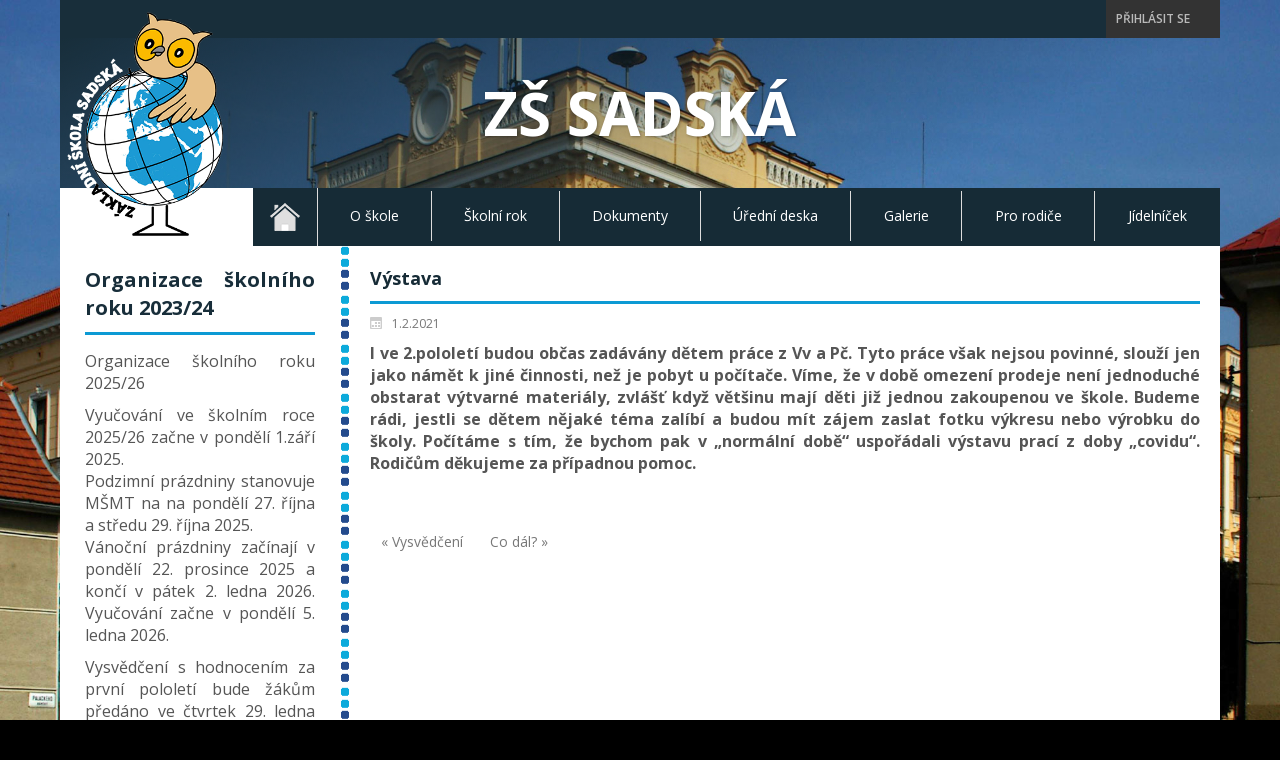

--- FILE ---
content_type: text/html; charset=UTF-8
request_url: https://zs-sadska.cz/vystava/
body_size: 9256
content:
<!DOCTYPE html>
<html dir="ltr" dir="ltr" lang="cs">
<head>
<meta charset="UTF-8" />
<link href="https://zs-sadska.cz/wp-content/themes/ZSSadska_180515/images/aca7bf54792bb38f84ce6f2c10e4ad88_favicon.jpg" rel="icon" type="image/x-icon" />
<link rel="pingback" href="https://zs-sadska.cz/xmlrpc.php" />
<script>
var themeHasJQuery = !!window.jQuery;
</script>
<script src='//zs-sadska.cz/wp-content/cache/wpfc-minified/qhca4doc/a4fug.js' type="text/javascript"></script>
<!-- <script src="https://zs-sadska.cz/wp-content/themes/ZSSadska_180515/jquery.js?ver=1.0.669"></script> -->
<script>
window._$ = jQuery.noConflict(themeHasJQuery);
</script>
<meta name="viewport" content="width=device-width, initial-scale=1.0">
<!--[if lte IE 9]>
<link rel="stylesheet" type="text/css" href="https://zs-sadska.cz/wp-content/themes/ZSSadska_180515/layout.ie.css" />
<script src="https://zs-sadska.cz/wp-content/themes/ZSSadska_180515/layout.ie.js"></script>
<![endif]-->
<link class="" href='//fonts.googleapis.com/css?family=Open+Sans:300,300italic,regular,italic,600,600italic,700,700italic,800,800italic&subset=latin' rel='stylesheet' type='text/css'>
<script src='//zs-sadska.cz/wp-content/cache/wpfc-minified/4dxi28j/a4fug.js' type="text/javascript"></script>
<!-- <script src="https://zs-sadska.cz/wp-content/themes/ZSSadska_180515/layout.core.js"></script> -->
<title>Výstava</title>
<!-- All in One SEO 4.9.2 - aioseo.com -->
<meta name="robots" content="max-image-preview:large" />
<meta name="author" content="Mgr. Blanka Žánová"/>
<link rel="canonical" href="https://zs-sadska.cz/vystava/" />
<meta name="generator" content="All in One SEO (AIOSEO) 4.9.2" />
<script type="application/ld+json" class="aioseo-schema">
{"@context":"https:\/\/schema.org","@graph":[{"@type":"Article","@id":"https:\/\/zs-sadska.cz\/vystava\/#article","name":"V\u00fdstava","headline":"V\u00fdstava","author":{"@id":"https:\/\/zs-sadska.cz\/author\/1reditelkazs\/#author"},"publisher":{"@id":"https:\/\/zs-sadska.cz\/#organization"},"image":{"@type":"ImageObject","url":"https:\/\/zs-sadska.cz\/wp-content\/uploads\/2021\/02\/logo-microsoft-malovani-1600.jpg","width":1600,"height":900},"datePublished":"2021-02-01T09:15:54+01:00","dateModified":"2021-02-01T09:22:03+01:00","inLanguage":"cs-CZ","mainEntityOfPage":{"@id":"https:\/\/zs-sadska.cz\/vystava\/#webpage"},"isPartOf":{"@id":"https:\/\/zs-sadska.cz\/vystava\/#webpage"},"articleSection":"Hlavn\u00ed strana"},{"@type":"BreadcrumbList","@id":"https:\/\/zs-sadska.cz\/vystava\/#breadcrumblist","itemListElement":[{"@type":"ListItem","@id":"https:\/\/zs-sadska.cz#listItem","position":1,"name":"Home","item":"https:\/\/zs-sadska.cz","nextItem":{"@type":"ListItem","@id":"https:\/\/zs-sadska.cz\/kategorie\/hlavni-strana\/#listItem","name":"Hlavn\u00ed strana"}},{"@type":"ListItem","@id":"https:\/\/zs-sadska.cz\/kategorie\/hlavni-strana\/#listItem","position":2,"name":"Hlavn\u00ed strana","item":"https:\/\/zs-sadska.cz\/kategorie\/hlavni-strana\/","nextItem":{"@type":"ListItem","@id":"https:\/\/zs-sadska.cz\/vystava\/#listItem","name":"V\u00fdstava"},"previousItem":{"@type":"ListItem","@id":"https:\/\/zs-sadska.cz#listItem","name":"Home"}},{"@type":"ListItem","@id":"https:\/\/zs-sadska.cz\/vystava\/#listItem","position":3,"name":"V\u00fdstava","previousItem":{"@type":"ListItem","@id":"https:\/\/zs-sadska.cz\/kategorie\/hlavni-strana\/#listItem","name":"Hlavn\u00ed strana"}}]},{"@type":"Organization","@id":"https:\/\/zs-sadska.cz\/#organization","name":"Z\u0160 Sadsk\u00e1","description":"Ofici\u00e1ln\u00ed webov\u00e9 str\u00e1nky z\u00e1kladn\u00ed \u0161koly Sadsk\u00e1","url":"https:\/\/zs-sadska.cz\/","telephone":"+420773386101","logo":{"@type":"ImageObject","url":"https:\/\/zs-sadska.cz\/wp-content\/uploads\/2021\/03\/logo_ZS.jpg","@id":"https:\/\/zs-sadska.cz\/vystava\/#organizationLogo","width":326,"height":450},"image":{"@id":"https:\/\/zs-sadska.cz\/vystava\/#organizationLogo"}},{"@type":"Person","@id":"https:\/\/zs-sadska.cz\/author\/1reditelkazs\/#author","url":"https:\/\/zs-sadska.cz\/author\/1reditelkazs\/","name":"Mgr. Blanka \u017d\u00e1nov\u00e1","image":{"@type":"ImageObject","@id":"https:\/\/zs-sadska.cz\/vystava\/#authorImage","url":"https:\/\/secure.gravatar.com\/avatar\/f59b48707867deb9c4fc0c36f618c506c9e8c0dd1d39e7773687ec65feacdcbb?s=96&d=mm&r=g","width":96,"height":96,"caption":"Mgr. Blanka \u017d\u00e1nov\u00e1"}},{"@type":"WebPage","@id":"https:\/\/zs-sadska.cz\/vystava\/#webpage","url":"https:\/\/zs-sadska.cz\/vystava\/","name":"V\u00fdstava","inLanguage":"cs-CZ","isPartOf":{"@id":"https:\/\/zs-sadska.cz\/#website"},"breadcrumb":{"@id":"https:\/\/zs-sadska.cz\/vystava\/#breadcrumblist"},"author":{"@id":"https:\/\/zs-sadska.cz\/author\/1reditelkazs\/#author"},"creator":{"@id":"https:\/\/zs-sadska.cz\/author\/1reditelkazs\/#author"},"image":{"@type":"ImageObject","url":"https:\/\/zs-sadska.cz\/wp-content\/uploads\/2021\/02\/logo-microsoft-malovani-1600.jpg","@id":"https:\/\/zs-sadska.cz\/vystava\/#mainImage","width":1600,"height":900},"primaryImageOfPage":{"@id":"https:\/\/zs-sadska.cz\/vystava\/#mainImage"},"datePublished":"2021-02-01T09:15:54+01:00","dateModified":"2021-02-01T09:22:03+01:00"},{"@type":"WebSite","@id":"https:\/\/zs-sadska.cz\/#website","url":"https:\/\/zs-sadska.cz\/","name":"Z\u0160 Sadsk\u00e1","description":"Ofici\u00e1ln\u00ed webov\u00e9 str\u00e1nky z\u00e1kladn\u00ed \u0161koly Sadsk\u00e1","inLanguage":"cs-CZ","publisher":{"@id":"https:\/\/zs-sadska.cz\/#organization"}}]}
</script>
<!-- All in One SEO -->
<link rel='dns-prefetch' href='//secure.gravatar.com' />
<link rel='dns-prefetch' href='//stats.wp.com' />
<link rel='dns-prefetch' href='//fonts.googleapis.com' />
<link rel='dns-prefetch' href='//v0.wordpress.com' />
<link rel="alternate" type="application/rss+xml" title="ZŠ Sadská &raquo; RSS zdroj" href="https://zs-sadska.cz/feed/" />
<link rel="alternate" type="application/rss+xml" title="ZŠ Sadská &raquo; RSS komentářů" href="https://zs-sadska.cz/comments/feed/" />
<link rel="alternate" title="oEmbed (JSON)" type="application/json+oembed" href="https://zs-sadska.cz/wp-json/oembed/1.0/embed?url=https%3A%2F%2Fzs-sadska.cz%2Fvystava%2F" />
<link rel="alternate" title="oEmbed (XML)" type="text/xml+oembed" href="https://zs-sadska.cz/wp-json/oembed/1.0/embed?url=https%3A%2F%2Fzs-sadska.cz%2Fvystava%2F&#038;format=xml" />
<style id='wp-img-auto-sizes-contain-inline-css' type='text/css'>
img:is([sizes=auto i],[sizes^="auto," i]){contain-intrinsic-size:3000px 1500px}
/*# sourceURL=wp-img-auto-sizes-contain-inline-css */
</style>
<!-- <link rel='stylesheet' id='dashicons-css' href='https://zs-sadska.cz/wp-includes/css/dashicons.min.css' type='text/css' media='all' /> -->
<!-- <link rel='stylesheet' id='elusive-css' href='https://zs-sadska.cz/wp-content/plugins/menu-icons/vendor/codeinwp/icon-picker/css/types/elusive.min.css' type='text/css' media='all' /> -->
<!-- <link rel='stylesheet' id='menu-icon-font-awesome-css' href='https://zs-sadska.cz/wp-content/plugins/menu-icons/css/fontawesome/css/all.min.css' type='text/css' media='all' /> -->
<!-- <link rel='stylesheet' id='foundation-icons-css' href='https://zs-sadska.cz/wp-content/plugins/menu-icons/vendor/codeinwp/icon-picker/css/types/foundation-icons.min.css' type='text/css' media='all' /> -->
<!-- <link rel='stylesheet' id='genericons-css' href='https://zs-sadska.cz/wp-content/plugins/menu-icons/vendor/codeinwp/icon-picker/css/types/genericons.min.css' type='text/css' media='all' /> -->
<!-- <link rel='stylesheet' id='menu-icons-extra-css' href='https://zs-sadska.cz/wp-content/plugins/menu-icons/css/extra.min.css' type='text/css' media='all' /> -->
<!-- <link rel='stylesheet' id='wpdm-fonticon-css' href='https://zs-sadska.cz/wp-content/plugins/download-manager/assets/wpdm-iconfont/css/wpdm-icons.css' type='text/css' media='all' /> -->
<!-- <link rel='stylesheet' id='wpdm-front-css' href='https://zs-sadska.cz/wp-content/plugins/download-manager/assets/css/front.min.css' type='text/css' media='all' /> -->
<!-- <link rel='stylesheet' id='foobox-free-min-css' href='https://zs-sadska.cz/wp-content/plugins/foobox-image-lightbox/free/css/foobox.free.min.css' type='text/css' media='all' /> -->
<!-- <link rel='stylesheet' id='symple_shortcode_styles-css' href='https://zs-sadska.cz/wp-content/plugins/symple-shortcodes/shortcodes/css/symple_shortcodes_styles.css' type='text/css' media='all' /> -->
<link rel="stylesheet" type="text/css" href="//zs-sadska.cz/wp-content/cache/wpfc-minified/9a01fkej/a4fug.css" media="all"/>
<link rel='stylesheet' id='evcal_google_fonts-css' href='//fonts.googleapis.com/css?family=Oswald%3A400%2C300%7COpen+Sans%3A700%2C400%2C400i%7CRoboto%3A700%2C400' type='text/css' media='screen' />
<!-- <link rel='stylesheet' id='evcal_cal_default-css' href='//zs-sadska.cz/wp-content/plugins/eventON/assets/css/eventon_styles.css' type='text/css' media='all' /> -->
<!-- <link rel='stylesheet' id='evo_font_icons-css' href='//zs-sadska.cz/wp-content/plugins/eventON/assets/fonts/font-awesome.css' type='text/css' media='all' /> -->
<!-- <link rel='stylesheet' id='eventon_dynamic_styles-css' href='//zs-sadska.cz/wp-content/plugins/eventON/assets/css/eventon_dynamic_styles.css' type='text/css' media='all' /> -->
<!-- <link rel='stylesheet' id='theme-bootstrap-css' href='//zs-sadska.cz/wp-content/themes/ZSSadska_180515/bootstrap.css' type='text/css' media='all' /> -->
<!-- <link rel='stylesheet' id='theme-style-css' href='//zs-sadska.cz/wp-content/themes/ZSSadska_180515/style.css' type='text/css' media='all' /> -->
<link rel="stylesheet" type="text/css" href="//zs-sadska.cz/wp-content/cache/wpfc-minified/oxzsxdo/a4fug.css" media="all"/>
<script src='//zs-sadska.cz/wp-content/cache/wpfc-minified/g110lezy/a4fug.js' type="text/javascript"></script>
<!-- <script type="text/javascript" src="https://zs-sadska.cz/wp-includes/js/jquery/jquery.min.js" id="jquery-core-js"></script> -->
<!-- <script type="text/javascript" src="https://zs-sadska.cz/wp-includes/js/jquery/jquery-migrate.min.js" id="jquery-migrate-js"></script> -->
<!-- <script type="text/javascript" src="https://zs-sadska.cz/wp-content/plugins/download-manager/assets/js/wpdm.min.js" id="wpdm-frontend-js-js"></script> -->
<script type="text/javascript" id="wpdm-frontjs-js-extra">
/* <![CDATA[ */
var wpdm_url = {"home":"https://zs-sadska.cz/","site":"https://zs-sadska.cz/","ajax":"https://zs-sadska.cz/wp-admin/admin-ajax.php"};
var wpdm_js = {"spinner":"\u003Ci class=\"wpdm-icon wpdm-sun wpdm-spin\"\u003E\u003C/i\u003E","client_id":"b411333c323ab03ca6e8e19913682f57"};
var wpdm_strings = {"pass_var":"Password Verified!","pass_var_q":"Please click following button to start download.","start_dl":"Start Download"};
//# sourceURL=wpdm-frontjs-js-extra
/* ]]> */
</script>
<script src='//zs-sadska.cz/wp-content/cache/wpfc-minified/8acaore4/a4fug.js' type="text/javascript"></script>
<!-- <script type="text/javascript" src="https://zs-sadska.cz/wp-content/plugins/download-manager/assets/js/front.min.js" id="wpdm-frontjs-js"></script> -->
<script type="text/javascript" id="foobox-free-min-js-before">
/* <![CDATA[ */
/* Run FooBox FREE (v2.7.35) */
var FOOBOX = window.FOOBOX = {
ready: true,
disableOthers: false,
o: {wordpress: { enabled: true }, countMessage:'image %index of %total', captions: { dataTitle: ["captionTitle","title"], dataDesc: ["captionDesc","description"] }, rel: '', excludes:'.fbx-link,.nofoobox,.nolightbox,a[href*="pinterest.com/pin/create/button/"]', affiliate : { enabled: false }},
selectors: [
".foogallery-container.foogallery-lightbox-foobox", ".foogallery-container.foogallery-lightbox-foobox-free", ".gallery", ".wp-block-gallery", ".wp-caption", ".wp-block-image", "a:has(img[class*=wp-image-])", ".foobox"
],
pre: function( $ ){
// Custom JavaScript (Pre)
},
post: function( $ ){
// Custom JavaScript (Post)
// Custom Captions Code
},
custom: function( $ ){
// Custom Extra JS
}
};
//# sourceURL=foobox-free-min-js-before
/* ]]> */
</script>
<script src='//zs-sadska.cz/wp-content/cache/wpfc-minified/14ob7yce/a4fug.js' type="text/javascript"></script>
<!-- <script type="text/javascript" src="https://zs-sadska.cz/wp-content/plugins/foobox-image-lightbox/free/js/foobox.free.min.js" id="foobox-free-min-js"></script> -->
<script type="text/javascript" id="ai-js-js-extra">
/* <![CDATA[ */
var MyAjax = {"ajaxurl":"https://zs-sadska.cz/wp-admin/admin-ajax.php","security":"5aeee2bdf1"};
//# sourceURL=ai-js-js-extra
/* ]]> */
</script>
<script src='//zs-sadska.cz/wp-content/cache/wpfc-minified/fdfag85b/a4fug.js' type="text/javascript"></script>
<!-- <script type="text/javascript" src="https://zs-sadska.cz/wp-content/plugins/advanced-iframe/js/ai.min.js" id="ai-js-js"></script> -->
<!-- <script type="text/javascript" src="//zs-sadska.cz/wp-content/themes/ZSSadska_180515/bootstrap.min.js" id="theme-bootstrap-js"></script> -->
<!-- <script type="text/javascript" src="//zs-sadska.cz/wp-content/themes/ZSSadska_180515/script.js" id="theme-script-js"></script> -->
<link rel="https://api.w.org/" href="https://zs-sadska.cz/wp-json/" /><link rel="alternate" title="JSON" type="application/json" href="https://zs-sadska.cz/wp-json/wp/v2/posts/2492" /><link rel="EditURI" type="application/rsd+xml" title="RSD" href="https://zs-sadska.cz/xmlrpc.php?rsd" />
<link rel='shortlink' href='https://wp.me/s9TXEB-vystava' />
<style>img#wpstats{display:none}</style>
<link rel='header_link' href='https://zs-sadska.cz' /><script>window.wpJQuery = window.jQuery;</script>
<!-- EventON Version -->
<meta name="generator" content="EventON 2.6.6" />
<meta name="generator" content="WordPress Download Manager 3.3.42" />
<style>
/* WPDM Link Template Styles */        </style>
<style>
:root {
--color-primary: #4a8eff;
--color-primary-rgb: 74, 142, 255;
--color-primary-hover: #5998ff;
--color-primary-active: #3281ff;
--clr-sec: #6c757d;
--clr-sec-rgb: 108, 117, 125;
--clr-sec-hover: #6c757d;
--clr-sec-active: #6c757d;
--color-secondary: #6c757d;
--color-secondary-rgb: 108, 117, 125;
--color-secondary-hover: #6c757d;
--color-secondary-active: #6c757d;
--color-success: #018e11;
--color-success-rgb: 1, 142, 17;
--color-success-hover: #0aad01;
--color-success-active: #0c8c01;
--color-info: #2CA8FF;
--color-info-rgb: 44, 168, 255;
--color-info-hover: #2CA8FF;
--color-info-active: #2CA8FF;
--color-warning: #FFB236;
--color-warning-rgb: 255, 178, 54;
--color-warning-hover: #FFB236;
--color-warning-active: #FFB236;
--color-danger: #ff5062;
--color-danger-rgb: 255, 80, 98;
--color-danger-hover: #ff5062;
--color-danger-active: #ff5062;
--color-green: #30b570;
--color-blue: #0073ff;
--color-purple: #8557D3;
--color-red: #ff5062;
--color-muted: rgba(69, 89, 122, 0.6);
--wpdm-font: "Sen", -apple-system, BlinkMacSystemFont, "Segoe UI", Roboto, Helvetica, Arial, sans-serif, "Apple Color Emoji", "Segoe UI Emoji", "Segoe UI Symbol";
}
.wpdm-download-link.btn.btn-primary {
border-radius: 4px;
}
</style>
<meta name="robots" content="ALL,FOLLOW" />
<meta name="author" content="Lucie Šestáková" />
</head>
<body data-rsssl=1 class="wp-singular post-template-default single single-post postid-2492 single-format-standard wp-theme-ZSSadska_180515  hfeed bootstrap bd-body-6 bd-pagebackground bd-margins symple-shortcodes  symple-shortcodes-responsive post-template">
<header class=" bd-headerarea-1 bd-margins">
<div class="bd-containereffect-6 container-effect container "><div class=" bd-layoutbox-26  bd-no-margins clearfix">
<div class="bd-container-inner">
<div class=" bd-topmenu-2" data-responsive-menu="true">
<div class=" bd-responsivemenu-2 collapse-button">
<div class="bd-container-inner">
<div class="bd-menuitem-7 ">
<a  data-toggle="collapse"
data-target=".bd-topmenu-2 .collapse-button + .navbar-collapse"
href="#" onclick="return false;">
<span>Login</span>
</a>
</div>
</div>
</div>
<div class="navbar-collapse collapse">
<div class=" bd-horizontalmenu-1 clearfix">
<div class="bd-container-inner">
<ul class=" bd-menu-1 nav nav-pills navbar-left">
<li class=" bd-menuitem-1 ">
<a class=" "  href="https://zs-sadska.cz/wp-login.php?itsec-hb-token=prihlasit">
<span>
Přihlásit se        </span>
</a>    </li>
</ul>                </div>
</div>
</div>
</div>
</div>
</div>
</div>
<div class="bd-containereffect-8 container-effect container "><div class=" bd-layoutbox-9  bd-no-margins clearfix">
<div class="bd-container-inner">
<div class=" bd-flexalign-2 bd-no-margins bd-flexalign">
<div class=" bd-headline-2 ">
<div class="bd-container-inner">
<h3>
<a href="https://zs-sadska.cz/">ZŠ Sadská</a>
</h3>
</div>
</div>
</div>
</div>
</div>
</div>
<div class="bd-containereffect-3 container-effect container "><section class=" bd-section-6 bd-tagstyles " id="section6" data-section-title="2 Columns">
<div class="bd-container-inner bd-margins clearfix">
<div class=" bd-layoutcontainer-32 bd-columns bd-no-margins">
<div class="bd-container-inner">
<div class="container-fluid">
<div class="row 
bd-row-flex 
bd-row-align-top">
<div class=" bd-columnwrapper-7 
col-md-2
col-sm-12">
<div class="bd-layoutcolumn-7 bd-column" ><div class="bd-vertical-align-wrapper">
<a class=" bd-logo-2" href="https://zs-sadska.cz">
<img class=" bd-imagestyles-21" src="https://zs-sadska.cz/wp-content/themes/ZSSadska_180515/images/c62a6d5e5677e14b8944c07b56cf7ce0_logonew.png" alt="ZŠ Sadská">
</a>
</div></div>
</div>
<div class=" bd-columnwrapper-37 
col-md-10
col-sm-12">
<div class="bd-layoutcolumn-37 bd-column" ><div class="bd-vertical-align-wrapper">    
<nav class=" bd-hmenu-2"  data-responsive-menu="true" data-responsive-levels="expand with reload" data-responsive-type="" data-offcanvas-delay="0ms" data-offcanvas-duration="700ms" data-offcanvas-timing-function="ease">
<div class=" bd-menuoverlay-34 bd-menu-overlay"></div>
<div class=" bd-responsivemenu-3 collapse-button">
<div class="bd-container-inner">
<div class="bd-menuitem-33 ">
<a  data-toggle="collapse"
data-target=".bd-hmenu-2 .collapse-button + .navbar-collapse"
href="#" onclick="return false;">
<span>MENU</span>
</a>
</div>
</div>
</div>
<div class="navbar-collapse collapse ">
<div class=" bd-horizontalmenu-4 clearfix">
<div class="bd-container-inner">
<ul class=" bd-menu-7 nav nav-pills nav-justified">
<li class=" bd-menuitem-25 bd-toplevel-item ">
<a class=" "  href="https://zs-sadska.cz">
<span>
<img width="30" height="28" src="https://zs-sadska.cz/wp-content/uploads/2018/03/home.png" class="_mi _image" alt="" aria-hidden="true" decoding="async" loading="lazy" /><span class="visuallyhidden">Úvod</span>        </span>
</a>    </li>
<li class=" bd-menuitem-25 bd-toplevel-item  bd-submenu-icon-only">
<a class=" "  href="https://zs-sadska.cz/o-skole/">
<span>
O škole        </span>
</a>    
<div class="bd-menu-8-popup ">
<ul class="bd-menu-8 bd-no-margins  ">
<li class=" bd-menuitem-27  bd-sub-item">
<a class=" "  href="https://zs-sadska.cz/o-skole/zakladni-udaje/">
<span>
Základní údaje                </span>
</a>
</li>
<li class=" bd-menuitem-27  bd-sub-item">
<a class=" "  href="https://zs-sadska.cz/o-skole/zamestnanci/">
<span>
Zaměstnanci                </span>
</a>
</li>
<li class=" bd-menuitem-27  bd-sub-item">
<a class=" "  href="https://zs-sadska.cz/o-skole/skolni-druzina/">
<span>
Školní družina                </span>
</a>
</li>
<li class=" bd-menuitem-27  bd-sub-item">
<a class=" "  href="https://zs-sadska.cz/o-skole/skolni-klub/">
<span>
Školní klub                </span>
</a>
</li>
<li class=" bd-menuitem-27  bd-sub-item">
<a class=" "  href="https://zs-sadska.cz/o-skole/skolni-jidelna/">
<span>
Školní jídelna                </span>
</a>
</li>
<li class=" bd-menuitem-27  bd-sub-item">
<a class=" "  href="https://zs-sadska.cz/o-skole/skolni-poradenske-pracoviste/">
<span>
Školní poradenské pracoviště                </span>
</a>
</li>
<li class=" bd-menuitem-27  bd-sub-item">
<a class=" "  href="https://zs-sadska.cz/o-skole/zakovsky-parlament/">
<span>
Žákovský parlament                </span>
</a>
</li>
<li class=" bd-menuitem-27  bd-sub-item">
<a class=" "  href="https://zs-sadska.cz/o-skole/kps/">
<span>
KPŠ                </span>
</a>
</li>
<li class=" bd-menuitem-27  bd-sub-item">
<a class=" "  href="https://zs-sadska.cz/o-skole/rada-skoly/">
<span>
Školská rada                </span>
</a>
</li>
<li class=" bd-menuitem-27  bd-sub-item">
<a class=" "  href="https://zs-sadska.cz/o-skole/podatelna-skoly/">
<span>
Podatelna školy                </span>
</a>
</li>
</ul>
</div>
</li>
<li class=" bd-menuitem-25 bd-toplevel-item  bd-submenu-icon-only">
<a class=" "  href="https://zs-sadska.cz/skolni-rok/">
<span>
Školní rok        </span>
</a>    
<div class="bd-menu-8-popup ">
<ul class="bd-menu-8 bd-no-margins  ">
<li class=" bd-menuitem-27  bd-sub-item">
<a class=" "  href="https://zs-sadska.cz/skolni-rok/vseobecne-informace/">
<span>
Všeobecné informace                </span>
</a>
</li>
<li class=" bd-menuitem-27  bd-sub-item">
<a class=" "  href="https://zs-sadska.cz/skolni-rok/rozvrh-hodin/">
<span>
Rozvrh hodin                </span>
</a>
</li>
<li class=" bd-menuitem-27  bd-sub-item">
<a class=" "  href="https://zs-sadska.cz/skolni-rok/lyzarsky-vycvik/">
<span>
Lyžařský výcvik                </span>
</a>
</li>
<li class=" bd-menuitem-27  bd-sub-item">
<a class=" "  href="https://zs-sadska.cz/skolni-rok/skola-v-prirode/">
<span>
Škola v přírodě                </span>
</a>
</li>
<li class=" bd-menuitem-27  bd-sub-item">
<a class=" "  href="https://zs-sadska.cz/skolni-rok/predskolak/">
<span>
Předškolák                </span>
</a>
</li>
<li class=" bd-menuitem-27  bd-sub-item">
<a class=" "  href="https://zs-sadska.cz/skolni-rok/krouzky/">
<span>
Kroužky                </span>
</a>
</li>
</ul>
</div>
</li>
<li class=" bd-menuitem-25 bd-toplevel-item ">
<a class=" "  href="https://zs-sadska.cz/dokumenty/">
<span>
Dokumenty        </span>
</a>    </li>
<li class=" bd-menuitem-25 bd-toplevel-item ">
<a class=" "  href="https://zs-sadska.cz/uredni-deska/">
<span>
Úřední deska        </span>
</a>    </li>
<li class=" bd-menuitem-25 bd-toplevel-item  bd-submenu-icon-only">
<a class=" "  href="https://zs-sadska.cz/galerie/">
<span>
Galerie        </span>
</a>    
<div class="bd-menu-8-popup ">
<ul class="bd-menu-8 bd-no-margins  ">
<li class=" bd-menuitem-27  bd-sub-item">
<a class=" "  href="https://zs-sadska.cz/galerie/foto/">
<span>
Foto                </span>
</a>
</li>
<li class=" bd-menuitem-27  bd-sub-item">
<a class=" "  href="https://zs-sadska.cz/galerie/video/">
<span>
Video                </span>
</a>
</li>
</ul>
</div>
</li>
<li class=" bd-menuitem-25 bd-toplevel-item  bd-submenu-icon-only">
<a class=" "  href="https://zs-sadska.cz/pro-rodice/">
<span>
Pro rodiče        </span>
</a>    
<div class="bd-menu-8-popup ">
<ul class="bd-menu-8 bd-no-margins  ">
<li class=" bd-menuitem-27  bd-sub-item">
<a class=" "  href="https://zs-sadska.cz/pro-rodice/skolni-rok-2024-2025/">
<span>
Školní rok 2025/2026                </span>
</a>
</li>
<li class=" bd-menuitem-27  bd-sub-item">
<a class=" "  href="https://zs-sadska.cz/pro-rodice/vseobecne-informace/">
<span>
Všeobecné informace                </span>
</a>
</li>
<li class=" bd-menuitem-27  bd-sub-item">
<a class=" "  href="https://zs-sadska.cz/pro-rodice/prijimaci-rizeni/">
<span>
Přijímací řízení                </span>
</a>
</li>
<li class=" bd-menuitem-27  bd-sub-item">
<a class=" "  href="https://zs-sadska.cz/skolni-rok/zapis-do-1-trid/">
<span>
Zápis do 1.tříd                </span>
</a>
</li>
<li class=" bd-menuitem-27  bd-sub-item">
<a class=" "  href="https://zs-sadska.cz/pro-rodice/tiskopisy/">
<span>
Tiskopisy                </span>
</a>
</li>
<li class=" bd-menuitem-27  bd-sub-item">
<a class=" "  href="https://zs-sadska.cz/pro-rodice/platby/">
<span>
Platby                </span>
</a>
</li>
<li class=" bd-menuitem-27  bd-sub-item">
<a class=" "  href="https://zs-sadska.cz/pro-rodice/postrehy-odjinud/">
<span>
Postřehy odjinud                </span>
</a>
</li>
<li class=" bd-menuitem-27  bd-sub-item">
<a class=" "  href="https://zs-sadska.cz/o-skole/facebook-skoly/">
<span>
Facebook školy                </span>
</a>
</li>
</ul>
</div>
</li>
<li class=" bd-menuitem-25 bd-toplevel-item ">
<a class=" "  href="https://zs-sadska.cz/jidelnicek/">
<span>
Jídelníček        </span>
</a>    </li>
</ul>            
</div>
</div>
<div class="bd-menu-close-icon">
<a href="#" class="bd-icon  bd-icon-92"></a>
</div>
</div>
</nav>
</div></div>
</div>
</div>
</div>
</div>
</div>
</div>
</section></div>
</header>
<div class="bd-containereffect-16 container-effect container ">
<div class=" bd-stretchtobottom-4 bd-stretch-to-bottom" data-control-selector=".bd-contentlayout-6">
<div class="bd-contentlayout-6   bd-sheetstyles  bd-no-margins bd-margins" >
<div class="bd-container-inner">
<div class="bd-flex-vertical bd-stretch-inner bd-contentlayout-offset">
<div class="bd-flex-horizontal bd-flex-wide bd-no-margins">
<aside class="bd-sidebararea-5-column  bd-flex-vertical bd-flex-fixed">
<div class="bd-sidebararea-5 bd-flex-wide  bd-contentlayout-offset">
<div  class=" bd-primarywidgetarea-2 clearfix" data-position="primary"><div class=" bd-block-11 bd-own-margins widget widget_black_studio_tinymce" id="black-studio-tinymce-6" data-block-id="black-studio-tinymce-6">
<div class=" bd-blockheader bd-tagstyles bd-no-margins">
<h4>Organizace školního roku 2023/24</h4>
</div>
<div class=" bd-blockcontent bd-tagstyles ">
<div class="textwidget"><p>Organizace školního roku 2025/26</p>
<p>Vyučování ve školním roce 2025/26 začne v pondělí 1.září 2025.<br />
Podzimní prázdniny stanovuje MŠMT na na pondělí 27. října a středu 29. října 2025.<br />
Vánoční prázdniny začínají v pondělí 22. prosince 2025 a končí v pátek 2. ledna 2026. Vyučování začne v pondělí 5. ledna 2026.</p>
<p>Vysvědčení s hodnocením za první pololetí bude žákům předáno ve čtvrtek 29. ledna 2026.<br />
Jednodenní pololetní prázdniny připadnou na pátek 30. ledna 2026.<br />
Jarní prázdniny: 23.2.-1.3.2026<br />
Velikonoční prázdniny připadnou na čtvrtek 2. dubna 2026.<br />
Vyučování ve druhém pololetí bude ukončeno v úterý 30. června 2026.<br />
Hlavní prázdniny trvají od 1. července 2026 do 31. srpna 2026<br />
Vyučování ve školním roce 2025/2026 začne v úterý 1. září 2026.</p>
</div></div>
</div>
<div class=" bd-block-11 bd-own-margins widget widget_archive" id="archives-2" data-block-id="archives-2">
<div class=" bd-blockheader bd-tagstyles bd-no-margins">
<h4>Archiv článků</h4>
</div>
<div class=" bd-blockcontent bd-tagstyles ">
<ul>
<li><a href='https://zs-sadska.cz/2026/01/'>Leden 2026</a>&nbsp;(7)</li>
<li><a href='https://zs-sadska.cz/2025/12/'>Prosinec 2025</a>&nbsp;(3)</li>
<li><a href='https://zs-sadska.cz/2025/11/'>Listopad 2025</a>&nbsp;(4)</li>
<li><a href='https://zs-sadska.cz/2025/10/'>Říjen 2025</a>&nbsp;(7)</li>
<li><a href='https://zs-sadska.cz/2025/09/'>Září 2025</a>&nbsp;(6)</li>
<li><a href='https://zs-sadska.cz/2025/08/'>Srpen 2025</a>&nbsp;(2)</li>
<li><a href='https://zs-sadska.cz/2025/06/'>Červen 2025</a>&nbsp;(8)</li>
<li><a href='https://zs-sadska.cz/2025/05/'>Květen 2025</a>&nbsp;(4)</li>
<li><a href='https://zs-sadska.cz/2025/04/'>Duben 2025</a>&nbsp;(3)</li>
<li><a href='https://zs-sadska.cz/2025/03/'>Březen 2025</a>&nbsp;(6)</li>
<li><a href='https://zs-sadska.cz/2025/01/'>Leden 2025</a>&nbsp;(7)</li>
<li><a href='https://zs-sadska.cz/2024/12/'>Prosinec 2024</a>&nbsp;(4)</li>
<li><a href='https://zs-sadska.cz/2024/11/'>Listopad 2024</a>&nbsp;(4)</li>
<li><a href='https://zs-sadska.cz/2024/10/'>Říjen 2024</a>&nbsp;(4)</li>
<li><a href='https://zs-sadska.cz/2024/09/'>Září 2024</a>&nbsp;(5)</li>
<li><a href='https://zs-sadska.cz/2024/08/'>Srpen 2024</a>&nbsp;(3)</li>
<li><a href='https://zs-sadska.cz/2024/06/'>Červen 2024</a>&nbsp;(5)</li>
<li><a href='https://zs-sadska.cz/2024/05/'>Květen 2024</a>&nbsp;(7)</li>
<li><a href='https://zs-sadska.cz/2024/04/'>Duben 2024</a>&nbsp;(7)</li>
<li><a href='https://zs-sadska.cz/2024/03/'>Březen 2024</a>&nbsp;(5)</li>
<li><a href='https://zs-sadska.cz/2024/02/'>Únor 2024</a>&nbsp;(5)</li>
<li><a href='https://zs-sadska.cz/2024/01/'>Leden 2024</a>&nbsp;(6)</li>
<li><a href='https://zs-sadska.cz/2023/12/'>Prosinec 2023</a>&nbsp;(4)</li>
<li><a href='https://zs-sadska.cz/2023/11/'>Listopad 2023</a>&nbsp;(2)</li>
<li><a href='https://zs-sadska.cz/2023/10/'>Říjen 2023</a>&nbsp;(7)</li>
<li><a href='https://zs-sadska.cz/2023/09/'>Září 2023</a>&nbsp;(5)</li>
<li><a href='https://zs-sadska.cz/2023/08/'>Srpen 2023</a>&nbsp;(1)</li>
<li><a href='https://zs-sadska.cz/2023/06/'>Červen 2023</a>&nbsp;(7)</li>
<li><a href='https://zs-sadska.cz/2023/05/'>Květen 2023</a>&nbsp;(5)</li>
<li><a href='https://zs-sadska.cz/2023/04/'>Duben 2023</a>&nbsp;(5)</li>
<li><a href='https://zs-sadska.cz/2023/03/'>Březen 2023</a>&nbsp;(7)</li>
<li><a href='https://zs-sadska.cz/2023/02/'>Únor 2023</a>&nbsp;(4)</li>
<li><a href='https://zs-sadska.cz/2023/01/'>Leden 2023</a>&nbsp;(3)</li>
<li><a href='https://zs-sadska.cz/2022/12/'>Prosinec 2022</a>&nbsp;(4)</li>
<li><a href='https://zs-sadska.cz/2022/11/'>Listopad 2022</a>&nbsp;(7)</li>
<li><a href='https://zs-sadska.cz/2022/10/'>Říjen 2022</a>&nbsp;(4)</li>
<li><a href='https://zs-sadska.cz/2022/09/'>Září 2022</a>&nbsp;(4)</li>
<li><a href='https://zs-sadska.cz/2022/08/'>Srpen 2022</a>&nbsp;(2)</li>
<li><a href='https://zs-sadska.cz/2022/06/'>Červen 2022</a>&nbsp;(9)</li>
<li><a href='https://zs-sadska.cz/2022/05/'>Květen 2022</a>&nbsp;(6)</li>
<li><a href='https://zs-sadska.cz/2022/04/'>Duben 2022</a>&nbsp;(5)</li>
<li><a href='https://zs-sadska.cz/2022/03/'>Březen 2022</a>&nbsp;(6)</li>
<li><a href='https://zs-sadska.cz/2022/02/'>Únor 2022</a>&nbsp;(7)</li>
<li><a href='https://zs-sadska.cz/2022/01/'>Leden 2022</a>&nbsp;(11)</li>
<li><a href='https://zs-sadska.cz/2021/12/'>Prosinec 2021</a>&nbsp;(3)</li>
<li><a href='https://zs-sadska.cz/2021/11/'>Listopad 2021</a>&nbsp;(12)</li>
<li><a href='https://zs-sadska.cz/2021/10/'>Říjen 2021</a>&nbsp;(6)</li>
<li><a href='https://zs-sadska.cz/2021/09/'>Září 2021</a>&nbsp;(6)</li>
<li><a href='https://zs-sadska.cz/2021/08/'>Srpen 2021</a>&nbsp;(6)</li>
<li><a href='https://zs-sadska.cz/2021/06/'>Červen 2021</a>&nbsp;(7)</li>
<li><a href='https://zs-sadska.cz/2021/05/'>Květen 2021</a>&nbsp;(5)</li>
<li><a href='https://zs-sadska.cz/2021/04/'>Duben 2021</a>&nbsp;(10)</li>
<li><a href='https://zs-sadska.cz/2021/03/'>Březen 2021</a>&nbsp;(5)</li>
<li><a href='https://zs-sadska.cz/2021/02/'>Únor 2021</a>&nbsp;(4)</li>
<li><a href='https://zs-sadska.cz/2021/01/'>Leden 2021</a>&nbsp;(2)</li>
<li><a href='https://zs-sadska.cz/2020/12/'>Prosinec 2020</a>&nbsp;(4)</li>
<li><a href='https://zs-sadska.cz/2020/11/'>Listopad 2020</a>&nbsp;(4)</li>
<li><a href='https://zs-sadska.cz/2020/10/'>Říjen 2020</a>&nbsp;(11)</li>
<li><a href='https://zs-sadska.cz/2020/09/'>Září 2020</a>&nbsp;(6)</li>
<li><a href='https://zs-sadska.cz/2020/08/'>Srpen 2020</a>&nbsp;(3)</li>
<li><a href='https://zs-sadska.cz/2020/07/'>Červenec 2020</a>&nbsp;(3)</li>
<li><a href='https://zs-sadska.cz/2020/06/'>Červen 2020</a>&nbsp;(4)</li>
<li><a href='https://zs-sadska.cz/2020/05/'>Květen 2020</a>&nbsp;(1)</li>
<li><a href='https://zs-sadska.cz/2020/04/'>Duben 2020</a>&nbsp;(1)</li>
<li><a href='https://zs-sadska.cz/2020/03/'>Březen 2020</a>&nbsp;(4)</li>
<li><a href='https://zs-sadska.cz/2020/02/'>Únor 2020</a>&nbsp;(2)</li>
<li><a href='https://zs-sadska.cz/2020/01/'>Leden 2020</a>&nbsp;(8)</li>
<li><a href='https://zs-sadska.cz/2019/12/'>Prosinec 2019</a>&nbsp;(7)</li>
<li><a href='https://zs-sadska.cz/2019/11/'>Listopad 2019</a>&nbsp;(2)</li>
<li><a href='https://zs-sadska.cz/2019/10/'>Říjen 2019</a>&nbsp;(2)</li>
<li><a href='https://zs-sadska.cz/2019/09/'>Září 2019</a>&nbsp;(4)</li>
<li><a href='https://zs-sadska.cz/2019/08/'>Srpen 2019</a>&nbsp;(3)</li>
<li><a href='https://zs-sadska.cz/2019/06/'>Červen 2019</a>&nbsp;(2)</li>
<li><a href='https://zs-sadska.cz/2019/05/'>Květen 2019</a>&nbsp;(8)</li>
<li><a href='https://zs-sadska.cz/2019/04/'>Duben 2019</a>&nbsp;(4)</li>
<li><a href='https://zs-sadska.cz/2019/03/'>Březen 2019</a>&nbsp;(6)</li>
<li><a href='https://zs-sadska.cz/2019/02/'>Únor 2019</a>&nbsp;(2)</li>
<li><a href='https://zs-sadska.cz/2019/01/'>Leden 2019</a>&nbsp;(2)</li>
<li><a href='https://zs-sadska.cz/2018/12/'>Prosinec 2018</a>&nbsp;(3)</li>
<li><a href='https://zs-sadska.cz/2018/11/'>Listopad 2018</a>&nbsp;(9)</li>
<li><a href='https://zs-sadska.cz/2018/10/'>Říjen 2018</a>&nbsp;(5)</li>
<li><a href='https://zs-sadska.cz/2018/09/'>Září 2018</a>&nbsp;(7)</li>
<li><a href='https://zs-sadska.cz/2018/08/'>Srpen 2018</a>&nbsp;(2)</li>
<li><a href='https://zs-sadska.cz/2018/07/'>Červenec 2018</a>&nbsp;(2)</li>
<li><a href='https://zs-sadska.cz/2018/06/'>Červen 2018</a>&nbsp;(6)</li>
<li><a href='https://zs-sadska.cz/2018/05/'>Květen 2018</a>&nbsp;(8)</li>
<li><a href='https://zs-sadska.cz/2018/04/'>Duben 2018</a>&nbsp;(4)</li>
<li><a href='https://zs-sadska.cz/2018/03/'>Březen 2018</a>&nbsp;(4)</li>
<li><a href='https://zs-sadska.cz/2018/02/'>Únor 2018</a>&nbsp;(3)</li>
<li><a href='https://zs-sadska.cz/2017/11/'>Listopad 2017</a>&nbsp;(2)</li>
</ul>
</div>
</div></div>                        
</div>
</aside>
<div class="bd-flex-vertical bd-flex-wide bd-no-margins">
<div class=" bd-layoutitemsbox-20 bd-flex-wide bd-no-margins">
<div class=" bd-content-15">
<div class=" bd-blog-2">
<div class="bd-container-inner">
<div class=" bd-grid-5 bd-margins">
<div class="container-fluid">
<div class="separated-grid row">
<div class="separated-item-34 col-md-12 ">
<div class="bd-griditem-34">
<article id="post-2492" class=" bd-article-3 clearfix hentry post-2492 post type-post status-publish format-standard has-post-thumbnail hentry category-hlavni-strana">
<h2 class="entry-title  bd-postheader-3">
Výstava    </h2>
<div class=" bd-layoutbox-8 bd-no-margins clearfix">
<div class="bd-container-inner">
<div class=" bd-posticondate-4 bd-no-margins">
<span class=" bd-icon bd-icon-39"><time class="entry-date published" datetime="2021-02-01T09:15:54+01:00">1.2.2021</time><time class="updated" style="display:none;" datetime="2021-02-01T09:22:03+01:00">1.2.2021</time></span>
</div>
<div class=" bd-posticonedit-6 bd-no-margins">
</div>
</div>
</div>
<div class=" bd-layoutbox-10 bd-no-margins clearfix">
<div class="bd-container-inner">
<div class=" bd-postcontent-2 bd-tagstyles bd-custom-image bd-bootstrap-img bd-img-responsive bd-img-thumbnail  entry-content bd-contentlayout-offset" >
<p><strong>I ve 2.pololetí budou občas zadávány dětem práce z Vv a Pč. Tyto práce však nejsou povinné, slouží jen jako námět k jiné činnosti, než je pobyt u počítače. Víme, že v době omezení prodeje není jednoduché obstarat výtvarné materiály, zvlášť když většinu mají děti již jednou zakoupenou ve škole. Budeme rádi, jestli se dětem nějaké téma zalíbí a budou mít zájem zaslat fotku výkresu nebo výrobku do školy. Počítáme s tím, že bychom pak v &#8222;normální době&#8220; uspořádali výstavu prací z doby &#8222;covidu&#8220;. Rodičům děkujeme za případnou pomoc. </strong></p>
</div>
</div>
</div>
<div class=" bd-layoutbox-12 bd-no-margins clearfix">
<div class="bd-container-inner">
<div class=" bd-posticontags-8 bd-no-margins">
</div>
</div>
</div>
</article>
<div class=" bd-comments-2" id="comments">
<div class="bd-container-inner">
</div>
</div>                                                            </div>
</div>
</div>
</div>
</div>
<div class=" bd-blogpagination-2">
<div class=" bd-stretchtobottom-10 bd-stretch-to-bottom" data-control-selector=".bd-pagination-15"><ul class="bd-pagination-15  pagination">
<li class="bd-paginationitem-15">
<a href="https://zs-sadska.cz/vysvedceni/" title="Vysvědčení" rel="prev">&laquo; Vysvědčení</a>    </li>
<li class="bd-paginationitem-15">
<a href="https://zs-sadska.cz/co-dal/" title="Co dál?" rel="next">Co dál? &raquo;</a>    </li>
</ul>
</div>
</div>
</div>
</div>
</div>
</div>
</div>
</div>
</div>
</div>
</div></div>
</div>
<footer class=" bd-footerarea-1">
<div class="bd-containereffect-12 container-effect container "><section class=" bd-section-2 bd-tagstyles " id="section2" data-section-title="">
<div class="bd-container-inner bd-margins clearfix">
<div class=" bd-layoutcontainer-28 bd-columns bd-no-margins">
<div class="bd-container-inner">
<div class="container-fluid">
<div class="row ">
<div class=" bd-columnwrapper-62 
col-md-6
col-sm-12
col-xs-12">
<div class="bd-layoutcolumn-62 bd-column" ><div class="bd-vertical-align-wrapper"><div  class=" bd-footerwidgetarea-3 clearfix" data-position="footer1"><div class=" bd-block-2 bd-own-margins widget widget_black_studio_tinymce" id="black-studio-tinymce-5" data-block-id="black-studio-tinymce-5">
<div class=" bd-blockcontent bd-tagstyles ">
<div class="textwidget"><p>&nbsp;</p>
<p>Copyright © 2026 | <a href="/mapa-webu">Mapa webu</a> | <a href="https://www.tvorba-www-stranek.biz/" target="_blank" rel="noopener">Tvorba webových stránek</a> pro ZŠ Sadská.</p>
</div></div>
</div></div></div></div>
</div>
<div class=" bd-columnwrapper-63 
col-md-6
col-sm-12
col-xs-12">
<div class="bd-layoutcolumn-63 bd-column" ><div class="bd-vertical-align-wrapper"></div></div>
</div>
<div class=" bd-columnwrapper-64 
col-md-6
col-sm-6
col-xs-12">
<div class="bd-layoutcolumn-64 bd-column" ><div class="bd-vertical-align-wrapper"></div></div>
</div>
<div class=" bd-columnwrapper-65 
col-md-6
col-sm-6
col-xs-12">
<div class="bd-layoutcolumn-65 bd-column" ><div class="bd-vertical-align-wrapper"></div></div>
</div>
</div>
</div>
</div>
</div>
</div>
</section></div>
</footer>
<div data-smooth-scroll data-animation-time="250" class=" bd-smoothscroll-3"><a href="#" class=" bd-backtotop-1 ">
<span class="bd-icon-67 bd-icon "></span>
</a></div>
<div id="wp-footer">
<script type="speculationrules">
{"prefetch":[{"source":"document","where":{"and":[{"href_matches":"/*"},{"not":{"href_matches":["/wp-*.php","/wp-admin/*","/wp-content/uploads/*","/wp-content/*","/wp-content/plugins/*","/wp-content/themes/ZSSadska_180515/*","/*\\?(.+)"]}},{"not":{"selector_matches":"a[rel~=\"nofollow\"]"}},{"not":{"selector_matches":".no-prefetch, .no-prefetch a"}}]},"eagerness":"conservative"}]}
</script>
<script>
const abmsg = "We noticed an ad blocker. Consider whitelisting us to support the site ❤️";
const abmsgd = "download";
const iswpdmpropage = 0;
jQuery(function($){
});
</script>
<div id="fb-root"></div>
<script type="text/javascript">
/*<![CDATA[*/
var gmapstyles = 'default';
/* ]]> */
</script>		
<div class='evo_lightboxes' style='display:block'>					<div class='evo_lightbox eventcard eventon_events_list' id='' >
<div class="evo_content_in">													
<div class="evo_content_inin">
<div class="evo_lightbox_content">
<a class='evolbclose '>X</a>
<div class='evo_lightbox_body eventon_list_event evo_pop_body evcal_eventcard'> </div>
</div>
</div>							
</div>
</div>
</div><script type="module"  src="https://zs-sadska.cz/wp-content/plugins/all-in-one-seo-pack/dist/Lite/assets/table-of-contents.95d0dfce.js" id="aioseo/js/src/vue/standalone/blocks/table-of-contents/frontend.js-js"></script>
<script type="text/javascript" src="https://zs-sadska.cz/wp-includes/js/dist/hooks.min.js" id="wp-hooks-js"></script>
<script type="text/javascript" src="https://zs-sadska.cz/wp-includes/js/dist/i18n.min.js" id="wp-i18n-js"></script>
<script type="text/javascript" id="wp-i18n-js-after">
/* <![CDATA[ */
wp.i18n.setLocaleData( { 'text direction\u0004ltr': [ 'ltr' ] } );
//# sourceURL=wp-i18n-js-after
/* ]]> */
</script>
<script type="text/javascript" src="https://zs-sadska.cz/wp-includes/js/jquery/jquery.form.min.js" id="jquery-form-js"></script>
<script type="text/javascript" src="//zs-sadska.cz/wp-content/plugins/eventON/assets/js/eventon_functions.js" id="evcal_functions-js"></script>
<script type="text/javascript" src="https://zs-sadska.cz/wp-content/plugins/eventON/assets/js/jquery.mobile.min.js" id="evo_mobile-js"></script>
<script type="text/javascript" src="//zs-sadska.cz/wp-content/plugins/eventON/assets/js/jquery.mousewheel.min.js" id="evo_mouse-js"></script>
<script type="text/javascript" id="evcal_ajax_handle-js-extra">
/* <![CDATA[ */
var the_ajax_script = {"ajaxurl":"https://zs-sadska.cz/wp-admin/admin-ajax.php","postnonce":"612600a54d"};
//# sourceURL=evcal_ajax_handle-js-extra
/* ]]> */
</script>
<script type="text/javascript" src="//zs-sadska.cz/wp-content/plugins/eventON/assets/js/eventon_script.js" id="evcal_ajax_handle-js"></script>
<script type="text/javascript" id="jetpack-stats-js-before">
/* <![CDATA[ */
_stq = window._stq || [];
_stq.push([ "view", JSON.parse("{\"v\":\"ext\",\"blog\":\"146324377\",\"post\":\"2492\",\"tz\":\"1\",\"srv\":\"zs-sadska.cz\",\"j\":\"1:15.3.1\"}") ]);
_stq.push([ "clickTrackerInit", "146324377", "2492" ]);
//# sourceURL=jetpack-stats-js-before
/* ]]> */
</script>
<script type="text/javascript" src="https://stats.wp.com/e-202604.js" id="jetpack-stats-js" defer="defer" data-wp-strategy="defer"></script>
<script type="text/javascript" src="https://zs-sadska.cz/wp-includes/js/comment-reply.min.js" id="comment-reply-js" async="async" data-wp-strategy="async" fetchpriority="low"></script>
<!-- 143 queries. 1,461 seconds. -->
</div>
</body>
</html><!-- WP Fastest Cache file was created in 0.815 seconds, on 19.1.2026 @ 10:17 -->